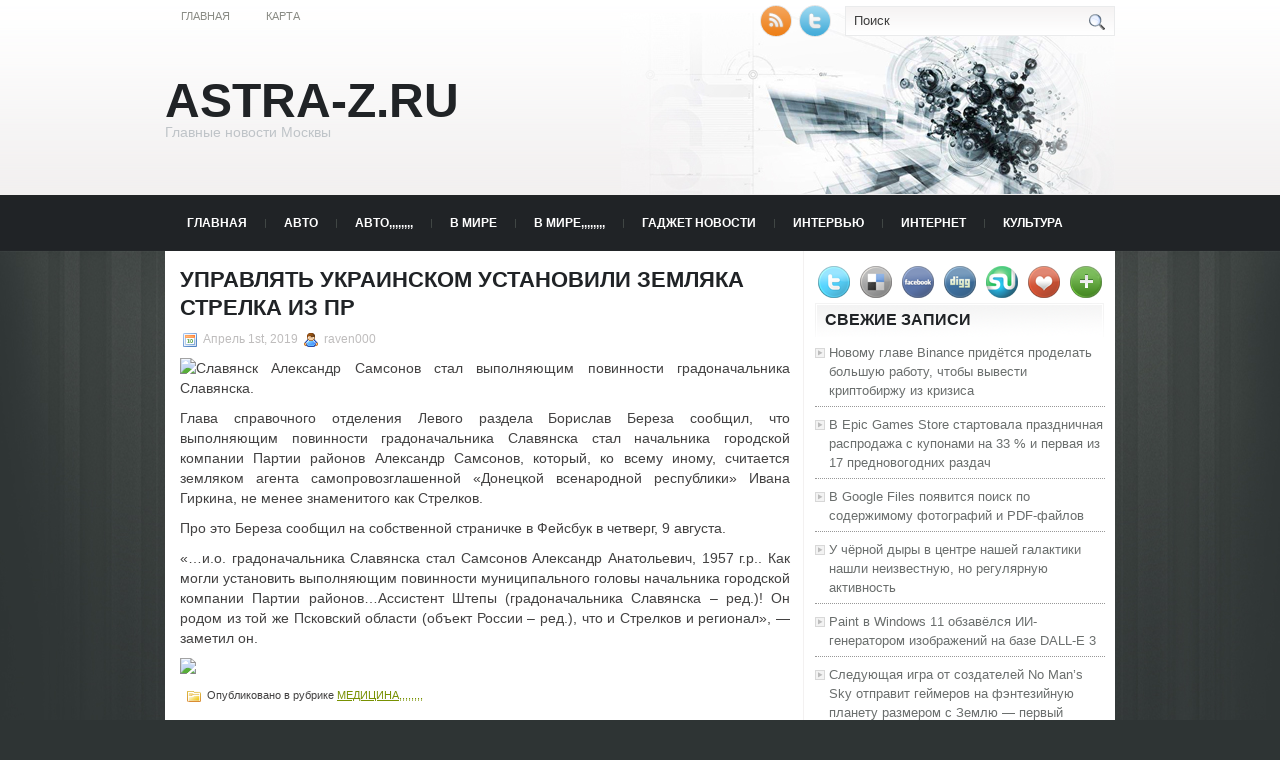

--- FILE ---
content_type: text/html; charset=UTF-8
request_url: https://astra-z.ru/upravljat-ukrainskom-ustanovili-zemljaka-strelka-iz-pr/
body_size: 9442
content:
<!DOCTYPE html PUBLIC "-//W3C//DTD XHTML 1.0 Transitional//EN" "http://www.w3.org/TR/xhtml1/DTD/xhtml1-transitional.dtd">
<html xmlns="http://www.w3.org/1999/xhtml" lang="ru-RU">

<head profile="http://gmpg.org/xfn/11">
<meta http-equiv="Content-Type" content="text/html; charset=UTF-8" />
<meta name="telderi" content="2acf7bd1497bbd9d58fa66ef110fb217" />

<title>Управлять Украинском установили земляка Стрелка из ПР | ASTRA-Z.RU</title>
<link rel="stylesheet" href="https://astra-z.ru/wp-content/themes/Technologic/css/screen.css" type="text/css" media="screen, projection" />
<link rel="stylesheet" href="https://astra-z.ru/wp-content/themes/Technologic/css/print.css" type="text/css" media="print" />
<!--[if IE]><link rel="stylesheet" href="https://astra-z.ru/wp-content/themes/Technologic/css/ie.css" type="text/css" media="screen, projection"><![endif]-->
<link rel="stylesheet" href="https://astra-z.ru/wp-content/themes/Technologic/style.css" type="text/css" media="screen" />

<!--[if IE 6]>
	<script src="https://astra-z.ru/wp-content/themes/Technologic/js/pngfix.js"></script>
<![endif]--> 
<link rel="alternate" type="application/rss+xml" title="ASTRA-Z.RU RSS Feed" href="https://astra-z.ru/feed/" />
<link rel="alternate" type="application/atom+xml" title="ASTRA-Z.RU Atom Feed" href="https://astra-z.ru/feed/atom/" />
<link rel="pingback" href="https://astra-z.ru/xmlrpc.php" />

<script src="https://astra-z.ru/wp-content/themes/Technologic/menu/mootools-1.2.5-core-yc.js" type="text/javascript"></script>
<link rel="stylesheet" href="https://astra-z.ru/wp-content/themes/Technologic/menu/MenuMatic.css" type="text/css" media="screen" charset="utf-8" />
<!--[if lt IE 7]>
	<link rel="stylesheet" href="https://astra-z.ru/wp-content/themes/Technologic/menu/MenuMatic-ie6.css" type="text/css" media="screen" charset="utf-8" />
<![endif]-->
<!-- Load the MenuMatic Class -->
<script src="https://astra-z.ru/wp-content/themes/Technologic/menu/MenuMatic_0.68.3.js" type="text/javascript" charset="utf-8"></script>



<!-- All In One SEO Pack 3.5.2[379,454] -->
<meta name="description"  content="Александр Самсонов стал выполняющим повинности градоначальника Славянска. Глава справочного отделения Левого раздела Борислав Береза сообщил, что выполняющим" />

<script type="application/ld+json" class="aioseop-schema">{"@context":"https://schema.org","@graph":[{"@type":"Organization","@id":"https://astra-z.ru/#organization","url":"https://astra-z.ru/","name":"ASTRA-Z.RU","sameAs":[]},{"@type":"WebSite","@id":"https://astra-z.ru/#website","url":"https://astra-z.ru/","name":"ASTRA-Z.RU","publisher":{"@id":"https://astra-z.ru/#organization"},"potentialAction":{"@type":"SearchAction","target":"https://astra-z.ru/?s={search_term_string}","query-input":"required name=search_term_string"}},{"@type":"WebPage","@id":"https://astra-z.ru/upravljat-ukrainskom-ustanovili-zemljaka-strelka-iz-pr/#webpage","url":"https://astra-z.ru/upravljat-ukrainskom-ustanovili-zemljaka-strelka-iz-pr/","inLanguage":"ru-RU","name":"Управлять Украинском установили земляка Стрелка из ПР","isPartOf":{"@id":"https://astra-z.ru/#website"},"breadcrumb":{"@id":"https://astra-z.ru/upravljat-ukrainskom-ustanovili-zemljaka-strelka-iz-pr/#breadcrumblist"},"datePublished":"2019-04-01T14:20:45+00:00","dateModified":"2019-04-01T14:20:45+00:00"},{"@type":"Article","@id":"https://astra-z.ru/upravljat-ukrainskom-ustanovili-zemljaka-strelka-iz-pr/#article","isPartOf":{"@id":"https://astra-z.ru/upravljat-ukrainskom-ustanovili-zemljaka-strelka-iz-pr/#webpage"},"author":{"@id":"https://astra-z.ru/author/raven000/#author"},"headline":"Управлять Украинском установили земляка Стрелка из ПР","datePublished":"2019-04-01T14:20:45+00:00","dateModified":"2019-04-01T14:20:45+00:00","commentCount":0,"mainEntityOfPage":{"@id":"https://astra-z.ru/upravljat-ukrainskom-ustanovili-zemljaka-strelka-iz-pr/#webpage"},"publisher":{"@id":"https://astra-z.ru/#organization"},"articleSection":"МЕДИЦИНА,,,,,,,,"},{"@type":"Person","@id":"https://astra-z.ru/author/raven000/#author","name":"raven000","sameAs":[],"image":{"@type":"ImageObject","@id":"https://astra-z.ru/#personlogo","url":"https://secure.gravatar.com/avatar/cfe7b6a6acc1885c15d67ef140ca458e?s=96&d=mm&r=g","width":96,"height":96,"caption":"raven000"}},{"@type":"BreadcrumbList","@id":"https://astra-z.ru/upravljat-ukrainskom-ustanovili-zemljaka-strelka-iz-pr/#breadcrumblist","itemListElement":[{"@type":"ListItem","position":1,"item":{"@type":"WebPage","@id":"https://astra-z.ru/","url":"https://astra-z.ru/","name":"ASTRA-Z.RU"}},{"@type":"ListItem","position":2,"item":{"@type":"WebPage","@id":"https://astra-z.ru/upravljat-ukrainskom-ustanovili-zemljaka-strelka-iz-pr/","url":"https://astra-z.ru/upravljat-ukrainskom-ustanovili-zemljaka-strelka-iz-pr/","name":"Управлять Украинском установили земляка Стрелка из ПР"}}]}]}</script>
<link rel="canonical" href="https://astra-z.ru/upravljat-ukrainskom-ustanovili-zemljaka-strelka-iz-pr/" />
<!-- All In One SEO Pack -->
<link rel='dns-prefetch' href='//s.w.org' />
<link rel="alternate" type="application/rss+xml" title="ASTRA-Z.RU &raquo; Лента комментариев к &laquo;Управлять Украинском установили земляка Стрелка из ПР&raquo;" href="https://astra-z.ru/upravljat-ukrainskom-ustanovili-zemljaka-strelka-iz-pr/feed/" />
		<script type="text/javascript">
			window._wpemojiSettings = {"baseUrl":"https:\/\/s.w.org\/images\/core\/emoji\/11\/72x72\/","ext":".png","svgUrl":"https:\/\/s.w.org\/images\/core\/emoji\/11\/svg\/","svgExt":".svg","source":{"concatemoji":"https:\/\/astra-z.ru\/wp-includes\/js\/wp-emoji-release.min.js?ver=4.9.18"}};
			!function(e,a,t){var n,r,o,i=a.createElement("canvas"),p=i.getContext&&i.getContext("2d");function s(e,t){var a=String.fromCharCode;p.clearRect(0,0,i.width,i.height),p.fillText(a.apply(this,e),0,0);e=i.toDataURL();return p.clearRect(0,0,i.width,i.height),p.fillText(a.apply(this,t),0,0),e===i.toDataURL()}function c(e){var t=a.createElement("script");t.src=e,t.defer=t.type="text/javascript",a.getElementsByTagName("head")[0].appendChild(t)}for(o=Array("flag","emoji"),t.supports={everything:!0,everythingExceptFlag:!0},r=0;r<o.length;r++)t.supports[o[r]]=function(e){if(!p||!p.fillText)return!1;switch(p.textBaseline="top",p.font="600 32px Arial",e){case"flag":return s([55356,56826,55356,56819],[55356,56826,8203,55356,56819])?!1:!s([55356,57332,56128,56423,56128,56418,56128,56421,56128,56430,56128,56423,56128,56447],[55356,57332,8203,56128,56423,8203,56128,56418,8203,56128,56421,8203,56128,56430,8203,56128,56423,8203,56128,56447]);case"emoji":return!s([55358,56760,9792,65039],[55358,56760,8203,9792,65039])}return!1}(o[r]),t.supports.everything=t.supports.everything&&t.supports[o[r]],"flag"!==o[r]&&(t.supports.everythingExceptFlag=t.supports.everythingExceptFlag&&t.supports[o[r]]);t.supports.everythingExceptFlag=t.supports.everythingExceptFlag&&!t.supports.flag,t.DOMReady=!1,t.readyCallback=function(){t.DOMReady=!0},t.supports.everything||(n=function(){t.readyCallback()},a.addEventListener?(a.addEventListener("DOMContentLoaded",n,!1),e.addEventListener("load",n,!1)):(e.attachEvent("onload",n),a.attachEvent("onreadystatechange",function(){"complete"===a.readyState&&t.readyCallback()})),(n=t.source||{}).concatemoji?c(n.concatemoji):n.wpemoji&&n.twemoji&&(c(n.twemoji),c(n.wpemoji)))}(window,document,window._wpemojiSettings);
		</script>
		<style type="text/css">
img.wp-smiley,
img.emoji {
	display: inline !important;
	border: none !important;
	box-shadow: none !important;
	height: 1em !important;
	width: 1em !important;
	margin: 0 .07em !important;
	vertical-align: -0.1em !important;
	background: none !important;
	padding: 0 !important;
}
</style>
<link rel='https://api.w.org/' href='https://astra-z.ru/wp-json/' />
<link rel="EditURI" type="application/rsd+xml" title="RSD" href="https://astra-z.ru/xmlrpc.php?rsd" />
<link rel="wlwmanifest" type="application/wlwmanifest+xml" href="https://astra-z.ru/wp-includes/wlwmanifest.xml" /> 
<link rel='prev' title='Грицак возглавил Террористический центр при СБУ' href='https://astra-z.ru/gricak-vozglavil-terroristicheskij-centr-pri-sbu/' />
<link rel='next' title='Мероприятия в &#171;Лучше звоните Солу&#187; и &#171;Во все тягостные&#187; пересекутся' href='https://astra-z.ru/meroprijatija-v-luchshe-zvonite-solu-i-vo-vse-tjagostnye-peresekutsja/' />
<meta name="generator" content="WordPress 4.9.18" />
<link rel='shortlink' href='https://astra-z.ru/?p=2399' />
<link rel="alternate" type="application/json+oembed" href="https://astra-z.ru/wp-json/oembed/1.0/embed?url=https%3A%2F%2Fastra-z.ru%2Fupravljat-ukrainskom-ustanovili-zemljaka-strelka-iz-pr%2F" />
<link rel="alternate" type="text/xml+oembed" href="https://astra-z.ru/wp-json/oembed/1.0/embed?url=https%3A%2F%2Fastra-z.ru%2Fupravljat-ukrainskom-ustanovili-zemljaka-strelka-iz-pr%2F&#038;format=xml" />
<link rel="icon" href="https://astra-z.ru/wp-content/uploads/2018/07/knode2.png" sizes="32x32" />
<link rel="icon" href="https://astra-z.ru/wp-content/uploads/2018/07/knode2.png" sizes="192x192" />
<link rel="apple-touch-icon-precomposed" href="https://astra-z.ru/wp-content/uploads/2018/07/knode2.png" />
<meta name="msapplication-TileImage" content="https://astra-z.ru/wp-content/uploads/2018/07/knode2.png" />

</head>
<body>
<script type="text/javascript">
	window.addEvent('domready', function() {			
			var myMenu = new MenuMatic();
	});	
</script>
	<div id="wrapper">
		<div id="container" class="container">  
			<div class="span-24">
				<div class="span-14">
                    <div id="pagemenucontainer">
					
                        <ul id="pagemenu">
    						<li ><a href="http://astra-z.ru/">Главная</a></li>
    						<li class="page_item page-item-2"><a href="https://astra-z.ru/map/">Карта</a></li>

    					</ul>
                        
                    </div>
				</div>
                
                <div class="span-3 feedtwitter">
					<a href="https://astra-z.ru/feed/"><img src="https://astra-z.ru/wp-content/themes/Technologic/images/rss.png"  style="margin:0 4px 0 0;"  /></a>		
					<a rel="nofollow" href="http://twitter.com/WPTwits" title="Следуй за мной"><img src="https://astra-z.ru/wp-content/themes/Technologic/images/twitter.png"  style="margin:0 4px 0 0; "  title="Следуй за мной" /></a>
				</div>
                
				<div id="topsearch" class="span-7 last">
					 
<div id="search">
    <form method="get" id="searchform" action="https://astra-z.ru/"> 
        <input type="text" value="Поиск" 
            name="s" id="s"  onblur="if (this.value == '')  {this.value = 'Поиск';}"  
            onfocus="if (this.value == 'Поиск') {this.value = '';}" />
        <input type="image" src="https://astra-z.ru/wp-content/themes/Technologic/images/search.gif" style="border:0; vertical-align: top;" /> 
    </form>
</div> 
				</div>
			</div>
				<div id="header" class="span-24">
					<div class="span-12">
						
							<h1><a href="https://astra-z.ru">ASTRA-Z.RU</a></h1>
							<h2>Главные новости Москвы</h2>
							
						
					</div>
					
				
				</div>
			
			<div class="span-24">
				<div id="navcontainer">
					
                            <ul id="nav">
                                <li ><a href="https://astra-z.ru">Главная</a></li>
        							<li class="cat-item cat-item-11"><a href="https://astra-z.ru/category/avto/" >АВТО</a>
</li>
	<li class="cat-item cat-item-8"><a href="https://astra-z.ru/category/avto/" >АВТО,,,,,,,,</a>
</li>
	<li class="cat-item cat-item-14"><a href="https://astra-z.ru/category/v-mire/" >В МИРЕ</a>
</li>
	<li class="cat-item cat-item-10"><a href="https://astra-z.ru/category/v-mire/" >В МИРЕ,,,,,,,,</a>
</li>
	<li class="cat-item cat-item-28"><a href="https://astra-z.ru/category/gadzhet-novosti/" >Гаджет новости</a>
</li>
	<li class="cat-item cat-item-30"><a href="https://astra-z.ru/category/intervju/" >Интервью</a>
</li>
	<li class="cat-item cat-item-32"><a href="https://astra-z.ru/category/internet/" >Интернет</a>
</li>
	<li class="cat-item cat-item-15"><a href="https://astra-z.ru/category/kultura/" >КУЛЬТУРА</a>
</li>
	<li class="cat-item cat-item-3"><a href="https://astra-z.ru/category/kultura/" >КУЛЬТУРА,,,,,,,,</a>
</li>
	<li class="cat-item cat-item-7"><a href="https://astra-z.ru/category/medicina/" >МЕДИЦИНА,,,,,,,,</a>
</li>
	<li class="cat-item cat-item-27"><a href="https://astra-z.ru/category/nauka/" >Наука</a>
</li>
	<li class="cat-item cat-item-6"><a href="https://astra-z.ru/category/nedvizhimost/" >НЕДВИЖИМОСТЬ,,,,,,,,</a>
</li>
	<li class="cat-item cat-item-31"><a href="https://astra-z.ru/category/novosti-it/" >Новости IT</a>
</li>
	<li class="cat-item cat-item-26"><a href="https://astra-z.ru/category/obzory/" >Обзоры</a>
</li>
	<li class="cat-item cat-item-29"><a href="https://astra-z.ru/category/pk-i-noutbuki/" >ПК и Ноутбуки</a>
</li>
	<li class="cat-item cat-item-16"><a href="https://astra-z.ru/category/religiya/" >РЕЛИГИЯ</a>
</li>
	<li class="cat-item cat-item-2"><a href="https://astra-z.ru/category/religija/" >РЕЛИГИЯ,,,,,,,,</a>
</li>
	<li class="cat-item cat-item-12"><a href="https://astra-z.ru/category/sport/" >СПОРТ</a>
</li>
	<li class="cat-item cat-item-9"><a href="https://astra-z.ru/category/sport/" >СПОРТ,,,,,,,,</a>
</li>
	<li class="cat-item cat-item-5"><a href="https://astra-z.ru/category/stati/" >СТАТЬИ,,,,,,,,</a>
</li>
	<li class="cat-item cat-item-13"><a href="https://astra-z.ru/category/tehnologii/" >ТЕХНОЛОГИИ</a>
</li>
	<li class="cat-item cat-item-4"><a href="https://astra-z.ru/category/tehnologii/" >ТЕХНОЛОГИИ,,,,,,,,</a>
</li>

        					</ul>
                            
				</div>
			</div>	<div class="span-24" id="contentwrap">	
			<div class="span-16">
				<div id="content">	
					
					
					
										
					
						
												<div class="post-2399 post type-post status-publish format-standard hentry category-medicina" id="post-2399">
							<h2 class="title">Управлять Украинском установили земляка Стрелка из ПР</h2>
							<div class="postdate"><img src="https://astra-z.ru/wp-content/themes/Technologic/images/date.png" /> Апрель 1st, 2019 <img src="https://astra-z.ru/wp-content/themes/Technologic/images/user.png" /> raven000 </div>
			
							<div class="entry">
								<p><img alt="Славянск" src="http://siteua.org/content/images/280x210/687515.jpg"> Александр Самсонов стал выполняющим повинности градоначальника Славянска. </p>
<p><p>   Глава справочного отделения Левого раздела Борислав Береза сообщил, что выполняющим повинности градоначальника Славянска стал начальника городской компании Партии районов Александр Самсонов, который, ко всему иному, считается земляком агента самопровозглашенной &#171;Донецкой всенародной республики&#187; Ивана Гиркина, не менее знаменитого как Стрелков.</p>
<p>   Про это Береза сообщил на собственной страничке в Фейсбук в четверг, 9 августа.</p>
<p>   &#171;…и.о. градоначальника Славянска стал Самсонов Александр Анатольевич, 1957 г.р.. Как могли установить выполняющим повинности муниципального головы начальника городской компании Партии районов…Ассистент Штепы (градоначальника Славянска – ред.)! Он родом из той же Псковский области (объект России – ред.), что и Стрелков и регионал&#187;, &#8212; заметил он.</p>
<p><img src="http://siteua.org/content/images/original/687516.jpg" /></p></p>
															</div>
							<div class="postmeta"><img src="https://astra-z.ru/wp-content/themes/Technologic/images/folder.png" /> Опубликовано в рубрике <a href="https://astra-z.ru/category/medicina/" rel="category tag">МЕДИЦИНА,,,,,,,,</a> </div>
						
							<div class="navigation clearfix">
								<div class="alignleft">&laquo; <a href="https://astra-z.ru/gricak-vozglavil-terroristicheskij-centr-pri-sbu/" rel="prev">Грицак возглавил Террористический центр при СБУ</a></div>
								<div class="alignright"><a href="https://astra-z.ru/meroprijatija-v-luchshe-zvonite-solu-i-vo-vse-tjagostnye-peresekutsja/" rel="next">Мероприятия в &#171;Лучше звоните Солу&#187; и &#171;Во все тягостные&#187; пересекутся</a> &raquo;</div>
							</div>
							
															Вы можете <a href="#respond">оставить комментарий</a>, или <a href="https://astra-z.ru/upravljat-ukrainskom-ustanovili-zemljaka-strelka-iz-pr/trackback/" rel="trackback"> ссылку</a> на Ваш сайт.
	
													</div><!--/post-2399-->
						
				

<!-- You can start editing here. -->



	
		<!-- If comments are open, but there are no comments. -->

	 





<div id="respond">

<h3>Оставить комментарий</h3>

<div class="cancel-comment-reply">
	<small><a rel="nofollow" id="cancel-comment-reply-link" href="/upravljat-ukrainskom-ustanovili-zemljaka-strelka-iz-pr/#respond" style="display:none;">Нажмите, чтобы отменить ответ.</a></small>
</div>



<form action="http://astra-z.ru/wp-comments-post.php" method="post" id="commentform">



<p><input type="text" name="author" id="author" value="" size="22" tabindex="1" aria-required='true' />
<label for="author"><small>Имя (обязательно)</small></label></p>

<p><input type="text" name="email" id="email" value="" size="22" tabindex="2" aria-required='true' />
<label for="email"><small>Mail (не будет опубликовано) (обязательно)</small></label></p>

<p><input type="text" name="url" id="url" value="" size="22" tabindex="3" />
<label for="url"><small>Вебсайт</small></label></p>



<!--<p><small><strong>XHTML:</strong> You can use these tags: <code>&lt;a href=&quot;&quot; title=&quot;&quot;&gt; &lt;abbr title=&quot;&quot;&gt; &lt;acronym title=&quot;&quot;&gt; &lt;b&gt; &lt;blockquote cite=&quot;&quot;&gt; &lt;cite&gt; &lt;code&gt; &lt;del datetime=&quot;&quot;&gt; &lt;em&gt; &lt;i&gt; &lt;q cite=&quot;&quot;&gt; &lt;s&gt; &lt;strike&gt; &lt;strong&gt; </code></small></p>-->

<p><textarea name="comment" id="comment" cols="100%" rows="10" tabindex="4"></textarea></p>

<p><input name="submit" type="submit" id="submit" tabindex="5" value="Отправить" />
<input type='hidden' name='comment_post_ID' value='2399' id='comment_post_ID' />
<input type='hidden' name='comment_parent' id='comment_parent' value='0' />

</p>


</form>


</div>


				
							
							</div>
			</div>
		<div class="span-8 last">
	
	<div class="sidebar">
    
     
    			<div class="addthis_toolbox">   
    			    <div class="custom_images">
    			            <a rel="nofollow" class="addthis_button_twitter"><img src="https://astra-z.ru/wp-content/themes/Technologic/images/socialicons/twitter.png" width="32" height="32" alt="Twitter" /></a>
    			            <a rel="nofollow" class="addthis_button_delicious"><img src="https://astra-z.ru/wp-content/themes/Technologic/images/socialicons/delicious.png" width="32" height="32" alt="Delicious" /></a>
    			            <a rel="nofollow" class="addthis_button_facebook"><img src="https://astra-z.ru/wp-content/themes/Technologic/images/socialicons/facebook.png" width="32" height="32" alt="Facebook" /></a>
    			            <a rel="nofollow" class="addthis_button_digg"><img src="https://astra-z.ru/wp-content/themes/Technologic/images/socialicons/digg.png" width="32" height="32" alt="Digg" /></a>
    			            <a rel="nofollow" class="addthis_button_stumbleupon"><img src="https://astra-z.ru/wp-content/themes/Technologic/images/socialicons/stumbleupon.png" width="32" height="32" alt="Stumbleupon" /></a>
    			            <a rel="nofollow" class="addthis_button_favorites"><img src="https://astra-z.ru/wp-content/themes/Technologic/images/socialicons/favorites.png" width="32" height="32" alt="Favorites" /></a>
    			            <a rel="nofollow" class="addthis_button_more"><img src="https://astra-z.ru/wp-content/themes/Technologic/images/socialicons/more.png" width="32" height="32" alt="More" /></a>
    			    </div>
    			    <script type="text/javascript" src="http://s7.addthis.com/js/250/addthis_widget.js?pub=xa-4a65e1d93cd75e94"></script>
    			</div>
    			


    
    
        
		<ul>
					<li id="recent-posts-2" class="widget widget_recent_entries">		<h2 class="widgettitle">Свежие записи</h2>		<ul>
											<li>
					<a href="https://astra-z.ru/novomu-glave-binance-pridjotsja-prodelat-bolshuju-rabotu-chtoby-vyvesti-kriptobirzhu-iz-krizisa/">Новому главе Binance придётся проделать большую работу, чтобы вывести криптобиржу из кризиса</a>
									</li>
											<li>
					<a href="https://astra-z.ru/v-epic-games-store-startovala-prazdnichnaja-rasprodazha-s-kuponami-na-33-i-pervaja-iz-17-prednovogodnih-razdach/">В Epic Games Store стартовала праздничная распродажа с купонами на 33 % и первая из 17 предновогодних раздач</a>
									</li>
											<li>
					<a href="https://astra-z.ru/v-google-files-pojavitsja-poisk-po-soderzhimomu-fotografij-i-pdf-fajlov/">В Google Files появится поиск по содержимому фотографий и PDF-файлов</a>
									</li>
											<li>
					<a href="https://astra-z.ru/u-chjornoj-dyry-v-centre-nashej-galaktiki-nashli-neizvestnuju-no-reguljarnuju-aktivnost/">У чёрной дыры в центре нашей галактики нашли неизвестную, но регулярную активность</a>
									</li>
											<li>
					<a href="https://astra-z.ru/paint-v-windows-11-obzavjolsja-ii-generatorom-izobrazhenij-na-baze-dall-e-3/">Paint в Windows 11 обзавёлся ИИ-генератором изображений на базе DALL-E 3</a>
									</li>
											<li>
					<a href="https://astra-z.ru/sledujushhaja-igra-ot-sozdatelej-no-mans-sky-otpravit-gejmerov-na-fjentezijnuju-planetu-razmerom-s-zemlju-pervyj-trejler-i-detali-light-no-fire/">Следующая игра от создателей No Man&#8217;s Sky отправит геймеров на фэнтезийную планету размером с Землю — первый трейлер и детали Light No Fire</a>
									</li>
											<li>
					<a href="https://astra-z.ru/do-chetverti-vladelcev-tesla-gotovy-otkazatsja-ot-jelektromobilja-v-polzu-mashiny-s-dvs/">До четверти владельцев Tesla готовы отказаться от электромобиля в пользу машины с ДВС</a>
									</li>
											<li>
					<a href="https://astra-z.ru/google-ne-smozhet-otkljuchit-v-chrome-podderzhku-storonnih-cookie-do-2025-goda/">Google не сможет отключить в Chrome поддержку сторонних cookie до 2025 года</a>
									</li>
					</ul>
		</li><li id="archives-3" class="widget widget_archive"><h2 class="widgettitle">Архивы</h2>		<ul>
			<li><a href='https://astra-z.ru/2025/12/'>Декабрь 2025</a></li>
	<li><a href='https://astra-z.ru/2025/11/'>Ноябрь 2025</a></li>
	<li><a href='https://astra-z.ru/2025/10/'>Октябрь 2025</a></li>
	<li><a href='https://astra-z.ru/2025/09/'>Сентябрь 2025</a></li>
	<li><a href='https://astra-z.ru/2025/08/'>Август 2025</a></li>
	<li><a href='https://astra-z.ru/2025/07/'>Июль 2025</a></li>
	<li><a href='https://astra-z.ru/2025/06/'>Июнь 2025</a></li>
	<li><a href='https://astra-z.ru/2025/05/'>Май 2025</a></li>
	<li><a href='https://astra-z.ru/2025/04/'>Апрель 2025</a></li>
	<li><a href='https://astra-z.ru/2025/03/'>Март 2025</a></li>
	<li><a href='https://astra-z.ru/2025/02/'>Февраль 2025</a></li>
	<li><a href='https://astra-z.ru/2025/01/'>Январь 2025</a></li>
	<li><a href='https://astra-z.ru/2024/12/'>Декабрь 2024</a></li>
	<li><a href='https://astra-z.ru/2024/11/'>Ноябрь 2024</a></li>
	<li><a href='https://astra-z.ru/2024/10/'>Октябрь 2024</a></li>
	<li><a href='https://astra-z.ru/2024/09/'>Сентябрь 2024</a></li>
	<li><a href='https://astra-z.ru/2024/07/'>Июль 2024</a></li>
	<li><a href='https://astra-z.ru/2024/06/'>Июнь 2024</a></li>
	<li><a href='https://astra-z.ru/2024/05/'>Май 2024</a></li>
	<li><a href='https://astra-z.ru/2024/04/'>Апрель 2024</a></li>
	<li><a href='https://astra-z.ru/2024/03/'>Март 2024</a></li>
	<li><a href='https://astra-z.ru/2024/02/'>Февраль 2024</a></li>
	<li><a href='https://astra-z.ru/2024/01/'>Январь 2024</a></li>
	<li><a href='https://astra-z.ru/2023/12/'>Декабрь 2023</a></li>
	<li><a href='https://astra-z.ru/2023/11/'>Ноябрь 2023</a></li>
	<li><a href='https://astra-z.ru/2023/10/'>Октябрь 2023</a></li>
	<li><a href='https://astra-z.ru/2023/09/'>Сентябрь 2023</a></li>
	<li><a href='https://astra-z.ru/2023/08/'>Август 2023</a></li>
	<li><a href='https://astra-z.ru/2023/07/'>Июль 2023</a></li>
	<li><a href='https://astra-z.ru/2023/06/'>Июнь 2023</a></li>
	<li><a href='https://astra-z.ru/2023/05/'>Май 2023</a></li>
	<li><a href='https://astra-z.ru/2023/04/'>Апрель 2023</a></li>
	<li><a href='https://astra-z.ru/2023/03/'>Март 2023</a></li>
	<li><a href='https://astra-z.ru/2023/02/'>Февраль 2023</a></li>
	<li><a href='https://astra-z.ru/2023/01/'>Январь 2023</a></li>
	<li><a href='https://astra-z.ru/2022/12/'>Декабрь 2022</a></li>
	<li><a href='https://astra-z.ru/2022/11/'>Ноябрь 2022</a></li>
	<li><a href='https://astra-z.ru/2022/10/'>Октябрь 2022</a></li>
	<li><a href='https://astra-z.ru/2022/09/'>Сентябрь 2022</a></li>
	<li><a href='https://astra-z.ru/2022/08/'>Август 2022</a></li>
	<li><a href='https://astra-z.ru/2022/07/'>Июль 2022</a></li>
	<li><a href='https://astra-z.ru/2022/06/'>Июнь 2022</a></li>
	<li><a href='https://astra-z.ru/2022/05/'>Май 2022</a></li>
	<li><a href='https://astra-z.ru/2022/04/'>Апрель 2022</a></li>
	<li><a href='https://astra-z.ru/2022/03/'>Март 2022</a></li>
	<li><a href='https://astra-z.ru/2022/02/'>Февраль 2022</a></li>
	<li><a href='https://astra-z.ru/2022/01/'>Январь 2022</a></li>
	<li><a href='https://astra-z.ru/2021/10/'>Октябрь 2021</a></li>
	<li><a href='https://astra-z.ru/2021/07/'>Июль 2021</a></li>
	<li><a href='https://astra-z.ru/2021/06/'>Июнь 2021</a></li>
	<li><a href='https://astra-z.ru/2021/05/'>Май 2021</a></li>
	<li><a href='https://astra-z.ru/2021/04/'>Апрель 2021</a></li>
	<li><a href='https://astra-z.ru/2021/03/'>Март 2021</a></li>
	<li><a href='https://astra-z.ru/2021/02/'>Февраль 2021</a></li>
	<li><a href='https://astra-z.ru/2021/01/'>Январь 2021</a></li>
	<li><a href='https://astra-z.ru/2020/11/'>Ноябрь 2020</a></li>
	<li><a href='https://astra-z.ru/2020/10/'>Октябрь 2020</a></li>
	<li><a href='https://astra-z.ru/2020/09/'>Сентябрь 2020</a></li>
	<li><a href='https://astra-z.ru/2020/04/'>Апрель 2020</a></li>
	<li><a href='https://astra-z.ru/2020/03/'>Март 2020</a></li>
	<li><a href='https://astra-z.ru/2020/02/'>Февраль 2020</a></li>
	<li><a href='https://astra-z.ru/2020/01/'>Январь 2020</a></li>
	<li><a href='https://astra-z.ru/2019/12/'>Декабрь 2019</a></li>
	<li><a href='https://astra-z.ru/2019/11/'>Ноябрь 2019</a></li>
	<li><a href='https://astra-z.ru/2019/10/'>Октябрь 2019</a></li>
	<li><a href='https://astra-z.ru/2019/09/'>Сентябрь 2019</a></li>
	<li><a href='https://astra-z.ru/2019/08/'>Август 2019</a></li>
	<li><a href='https://astra-z.ru/2019/07/'>Июль 2019</a></li>
	<li><a href='https://astra-z.ru/2019/06/'>Июнь 2019</a></li>
	<li><a href='https://astra-z.ru/2019/05/'>Май 2019</a></li>
	<li><a href='https://astra-z.ru/2019/04/'>Апрель 2019</a></li>
	<li><a href='https://astra-z.ru/2019/03/'>Март 2019</a></li>
	<li><a href='https://astra-z.ru/2019/02/'>Февраль 2019</a></li>
	<li><a href='https://astra-z.ru/2019/01/'>Январь 2019</a></li>
	<li><a href='https://astra-z.ru/2018/12/'>Декабрь 2018</a></li>
	<li><a href='https://astra-z.ru/2018/11/'>Ноябрь 2018</a></li>
	<li><a href='https://astra-z.ru/2018/10/'>Октябрь 2018</a></li>
	<li><a href='https://astra-z.ru/2018/09/'>Сентябрь 2018</a></li>
	<li><a href='https://astra-z.ru/2018/08/'>Август 2018</a></li>
	<li><a href='https://astra-z.ru/2018/07/'>Июль 2018</a></li>
	<li><a href='https://astra-z.ru/2018/06/'>Июнь 2018</a></li>
	<li><a href='https://astra-z.ru/2018/05/'>Май 2018</a></li>
	<li><a href='https://astra-z.ru/2018/04/'>Апрель 2018</a></li>
	<li><a href='https://astra-z.ru/2018/03/'>Март 2018</a></li>
	<li><a href='https://astra-z.ru/2018/02/'>Февраль 2018</a></li>
	<li><a href='https://astra-z.ru/2018/01/'>Январь 2018</a></li>
		</ul>
		</li><li id="archives-2" class="widget widget_archive"><h2 class="widgettitle">Архивы</h2>		<ul>
			<li><a href='https://astra-z.ru/2025/12/'>Декабрь 2025</a></li>
	<li><a href='https://astra-z.ru/2025/11/'>Ноябрь 2025</a></li>
	<li><a href='https://astra-z.ru/2025/10/'>Октябрь 2025</a></li>
	<li><a href='https://astra-z.ru/2025/09/'>Сентябрь 2025</a></li>
	<li><a href='https://astra-z.ru/2025/08/'>Август 2025</a></li>
	<li><a href='https://astra-z.ru/2025/07/'>Июль 2025</a></li>
	<li><a href='https://astra-z.ru/2025/06/'>Июнь 2025</a></li>
	<li><a href='https://astra-z.ru/2025/05/'>Май 2025</a></li>
	<li><a href='https://astra-z.ru/2025/04/'>Апрель 2025</a></li>
	<li><a href='https://astra-z.ru/2025/03/'>Март 2025</a></li>
	<li><a href='https://astra-z.ru/2025/02/'>Февраль 2025</a></li>
	<li><a href='https://astra-z.ru/2025/01/'>Январь 2025</a></li>
	<li><a href='https://astra-z.ru/2024/12/'>Декабрь 2024</a></li>
	<li><a href='https://astra-z.ru/2024/11/'>Ноябрь 2024</a></li>
	<li><a href='https://astra-z.ru/2024/10/'>Октябрь 2024</a></li>
	<li><a href='https://astra-z.ru/2024/09/'>Сентябрь 2024</a></li>
	<li><a href='https://astra-z.ru/2024/07/'>Июль 2024</a></li>
	<li><a href='https://astra-z.ru/2024/06/'>Июнь 2024</a></li>
	<li><a href='https://astra-z.ru/2024/05/'>Май 2024</a></li>
	<li><a href='https://astra-z.ru/2024/04/'>Апрель 2024</a></li>
	<li><a href='https://astra-z.ru/2024/03/'>Март 2024</a></li>
	<li><a href='https://astra-z.ru/2024/02/'>Февраль 2024</a></li>
	<li><a href='https://astra-z.ru/2024/01/'>Январь 2024</a></li>
	<li><a href='https://astra-z.ru/2023/12/'>Декабрь 2023</a></li>
	<li><a href='https://astra-z.ru/2023/11/'>Ноябрь 2023</a></li>
	<li><a href='https://astra-z.ru/2023/10/'>Октябрь 2023</a></li>
	<li><a href='https://astra-z.ru/2023/09/'>Сентябрь 2023</a></li>
	<li><a href='https://astra-z.ru/2023/08/'>Август 2023</a></li>
	<li><a href='https://astra-z.ru/2023/07/'>Июль 2023</a></li>
	<li><a href='https://astra-z.ru/2023/06/'>Июнь 2023</a></li>
	<li><a href='https://astra-z.ru/2023/05/'>Май 2023</a></li>
	<li><a href='https://astra-z.ru/2023/04/'>Апрель 2023</a></li>
	<li><a href='https://astra-z.ru/2023/03/'>Март 2023</a></li>
	<li><a href='https://astra-z.ru/2023/02/'>Февраль 2023</a></li>
	<li><a href='https://astra-z.ru/2023/01/'>Январь 2023</a></li>
	<li><a href='https://astra-z.ru/2022/12/'>Декабрь 2022</a></li>
	<li><a href='https://astra-z.ru/2022/11/'>Ноябрь 2022</a></li>
	<li><a href='https://astra-z.ru/2022/10/'>Октябрь 2022</a></li>
	<li><a href='https://astra-z.ru/2022/09/'>Сентябрь 2022</a></li>
	<li><a href='https://astra-z.ru/2022/08/'>Август 2022</a></li>
	<li><a href='https://astra-z.ru/2022/07/'>Июль 2022</a></li>
	<li><a href='https://astra-z.ru/2022/06/'>Июнь 2022</a></li>
	<li><a href='https://astra-z.ru/2022/05/'>Май 2022</a></li>
	<li><a href='https://astra-z.ru/2022/04/'>Апрель 2022</a></li>
	<li><a href='https://astra-z.ru/2022/03/'>Март 2022</a></li>
	<li><a href='https://astra-z.ru/2022/02/'>Февраль 2022</a></li>
	<li><a href='https://astra-z.ru/2022/01/'>Январь 2022</a></li>
	<li><a href='https://astra-z.ru/2021/10/'>Октябрь 2021</a></li>
	<li><a href='https://astra-z.ru/2021/07/'>Июль 2021</a></li>
	<li><a href='https://astra-z.ru/2021/06/'>Июнь 2021</a></li>
	<li><a href='https://astra-z.ru/2021/05/'>Май 2021</a></li>
	<li><a href='https://astra-z.ru/2021/04/'>Апрель 2021</a></li>
	<li><a href='https://astra-z.ru/2021/03/'>Март 2021</a></li>
	<li><a href='https://astra-z.ru/2021/02/'>Февраль 2021</a></li>
	<li><a href='https://astra-z.ru/2021/01/'>Январь 2021</a></li>
	<li><a href='https://astra-z.ru/2020/11/'>Ноябрь 2020</a></li>
	<li><a href='https://astra-z.ru/2020/10/'>Октябрь 2020</a></li>
	<li><a href='https://astra-z.ru/2020/09/'>Сентябрь 2020</a></li>
	<li><a href='https://astra-z.ru/2020/04/'>Апрель 2020</a></li>
	<li><a href='https://astra-z.ru/2020/03/'>Март 2020</a></li>
	<li><a href='https://astra-z.ru/2020/02/'>Февраль 2020</a></li>
	<li><a href='https://astra-z.ru/2020/01/'>Январь 2020</a></li>
	<li><a href='https://astra-z.ru/2019/12/'>Декабрь 2019</a></li>
	<li><a href='https://astra-z.ru/2019/11/'>Ноябрь 2019</a></li>
	<li><a href='https://astra-z.ru/2019/10/'>Октябрь 2019</a></li>
	<li><a href='https://astra-z.ru/2019/09/'>Сентябрь 2019</a></li>
	<li><a href='https://astra-z.ru/2019/08/'>Август 2019</a></li>
	<li><a href='https://astra-z.ru/2019/07/'>Июль 2019</a></li>
	<li><a href='https://astra-z.ru/2019/06/'>Июнь 2019</a></li>
	<li><a href='https://astra-z.ru/2019/05/'>Май 2019</a></li>
	<li><a href='https://astra-z.ru/2019/04/'>Апрель 2019</a></li>
	<li><a href='https://astra-z.ru/2019/03/'>Март 2019</a></li>
	<li><a href='https://astra-z.ru/2019/02/'>Февраль 2019</a></li>
	<li><a href='https://astra-z.ru/2019/01/'>Январь 2019</a></li>
	<li><a href='https://astra-z.ru/2018/12/'>Декабрь 2018</a></li>
	<li><a href='https://astra-z.ru/2018/11/'>Ноябрь 2018</a></li>
	<li><a href='https://astra-z.ru/2018/10/'>Октябрь 2018</a></li>
	<li><a href='https://astra-z.ru/2018/09/'>Сентябрь 2018</a></li>
	<li><a href='https://astra-z.ru/2018/08/'>Август 2018</a></li>
	<li><a href='https://astra-z.ru/2018/07/'>Июль 2018</a></li>
	<li><a href='https://astra-z.ru/2018/06/'>Июнь 2018</a></li>
	<li><a href='https://astra-z.ru/2018/05/'>Май 2018</a></li>
	<li><a href='https://astra-z.ru/2018/04/'>Апрель 2018</a></li>
	<li><a href='https://astra-z.ru/2018/03/'>Март 2018</a></li>
	<li><a href='https://astra-z.ru/2018/02/'>Февраль 2018</a></li>
	<li><a href='https://astra-z.ru/2018/01/'>Январь 2018</a></li>
		</ul>
		</li><li id="categories-2" class="widget widget_categories"><h2 class="widgettitle">Рубрики</h2>		<ul>
	<li class="cat-item cat-item-11"><a href="https://astra-z.ru/category/avto/" >АВТО</a>
</li>
	<li class="cat-item cat-item-8"><a href="https://astra-z.ru/category/avto/" >АВТО,,,,,,,,</a>
</li>
	<li class="cat-item cat-item-1"><a href="https://astra-z.ru/category/bez-rubriki/" >Без рубрики</a>
</li>
	<li class="cat-item cat-item-14"><a href="https://astra-z.ru/category/v-mire/" >В МИРЕ</a>
</li>
	<li class="cat-item cat-item-10"><a href="https://astra-z.ru/category/v-mire/" >В МИРЕ,,,,,,,,</a>
</li>
	<li class="cat-item cat-item-28"><a href="https://astra-z.ru/category/gadzhet-novosti/" >Гаджет новости</a>
</li>
	<li class="cat-item cat-item-30"><a href="https://astra-z.ru/category/intervju/" >Интервью</a>
</li>
	<li class="cat-item cat-item-32"><a href="https://astra-z.ru/category/internet/" >Интернет</a>
</li>
	<li class="cat-item cat-item-15"><a href="https://astra-z.ru/category/kultura/" >КУЛЬТУРА</a>
</li>
	<li class="cat-item cat-item-3"><a href="https://astra-z.ru/category/kultura/" >КУЛЬТУРА,,,,,,,,</a>
</li>
	<li class="cat-item cat-item-7"><a href="https://astra-z.ru/category/medicina/" >МЕДИЦИНА,,,,,,,,</a>
</li>
	<li class="cat-item cat-item-27"><a href="https://astra-z.ru/category/nauka/" >Наука</a>
</li>
	<li class="cat-item cat-item-6"><a href="https://astra-z.ru/category/nedvizhimost/" >НЕДВИЖИМОСТЬ,,,,,,,,</a>
</li>
	<li class="cat-item cat-item-31"><a href="https://astra-z.ru/category/novosti-it/" >Новости IT</a>
</li>
	<li class="cat-item cat-item-26"><a href="https://astra-z.ru/category/obzory/" >Обзоры</a>
</li>
	<li class="cat-item cat-item-29"><a href="https://astra-z.ru/category/pk-i-noutbuki/" >ПК и Ноутбуки</a>
</li>
	<li class="cat-item cat-item-16"><a href="https://astra-z.ru/category/religiya/" >РЕЛИГИЯ</a>
</li>
	<li class="cat-item cat-item-2"><a href="https://astra-z.ru/category/religija/" >РЕЛИГИЯ,,,,,,,,</a>
</li>
	<li class="cat-item cat-item-12"><a href="https://astra-z.ru/category/sport/" >СПОРТ</a>
</li>
	<li class="cat-item cat-item-9"><a href="https://astra-z.ru/category/sport/" >СПОРТ,,,,,,,,</a>
</li>
	<li class="cat-item cat-item-5"><a href="https://astra-z.ru/category/stati/" >СТАТЬИ,,,,,,,,</a>
</li>
	<li class="cat-item cat-item-13"><a href="https://astra-z.ru/category/tehnologii/" >ТЕХНОЛОГИИ</a>
</li>
	<li class="cat-item cat-item-4"><a href="https://astra-z.ru/category/tehnologii/" >ТЕХНОЛОГИИ,,,,,,,,</a>
</li>
		</ul>
</li><li id="calendar-2" class="widget widget_calendar"><div id="calendar_wrap" class="calendar_wrap"><table id="wp-calendar">
	<caption>Декабрь 2025</caption>
	<thead>
	<tr>
		<th scope="col" title="Понедельник">Пн</th>
		<th scope="col" title="Вторник">Вт</th>
		<th scope="col" title="Среда">Ср</th>
		<th scope="col" title="Четверг">Чт</th>
		<th scope="col" title="Пятница">Пт</th>
		<th scope="col" title="Суббота">Сб</th>
		<th scope="col" title="Воскресенье">Вс</th>
	</tr>
	</thead>

	<tfoot>
	<tr>
		<td colspan="3" id="prev"><a href="https://astra-z.ru/2025/11/">&laquo; Ноя</a></td>
		<td class="pad">&nbsp;</td>
		<td colspan="3" id="next" class="pad">&nbsp;</td>
	</tr>
	</tfoot>

	<tbody>
	<tr><td><a href="https://astra-z.ru/2025/12/01/" aria-label="Записи, опубликованные 01.12.2025">1</a></td><td><a href="https://astra-z.ru/2025/12/02/" aria-label="Записи, опубликованные 02.12.2025">2</a></td><td><a href="https://astra-z.ru/2025/12/03/" aria-label="Записи, опубликованные 03.12.2025">3</a></td><td><a href="https://astra-z.ru/2025/12/04/" aria-label="Записи, опубликованные 04.12.2025">4</a></td><td><a href="https://astra-z.ru/2025/12/05/" aria-label="Записи, опубликованные 05.12.2025">5</a></td><td><a href="https://astra-z.ru/2025/12/06/" aria-label="Записи, опубликованные 06.12.2025">6</a></td><td><a href="https://astra-z.ru/2025/12/07/" aria-label="Записи, опубликованные 07.12.2025">7</a></td>
	</tr>
	<tr>
		<td><a href="https://astra-z.ru/2025/12/08/" aria-label="Записи, опубликованные 08.12.2025">8</a></td><td><a href="https://astra-z.ru/2025/12/09/" aria-label="Записи, опубликованные 09.12.2025">9</a></td><td><a href="https://astra-z.ru/2025/12/10/" aria-label="Записи, опубликованные 10.12.2025">10</a></td><td><a href="https://astra-z.ru/2025/12/11/" aria-label="Записи, опубликованные 11.12.2025">11</a></td><td><a href="https://astra-z.ru/2025/12/12/" aria-label="Записи, опубликованные 12.12.2025">12</a></td><td><a href="https://astra-z.ru/2025/12/13/" aria-label="Записи, опубликованные 13.12.2025">13</a></td><td><a href="https://astra-z.ru/2025/12/14/" aria-label="Записи, опубликованные 14.12.2025">14</a></td>
	</tr>
	<tr>
		<td><a href="https://astra-z.ru/2025/12/15/" aria-label="Записи, опубликованные 15.12.2025">15</a></td><td><a href="https://astra-z.ru/2025/12/16/" aria-label="Записи, опубликованные 16.12.2025">16</a></td><td><a href="https://astra-z.ru/2025/12/17/" aria-label="Записи, опубликованные 17.12.2025">17</a></td><td><a href="https://astra-z.ru/2025/12/18/" aria-label="Записи, опубликованные 18.12.2025">18</a></td><td><a href="https://astra-z.ru/2025/12/19/" aria-label="Записи, опубликованные 19.12.2025">19</a></td><td><a href="https://astra-z.ru/2025/12/20/" aria-label="Записи, опубликованные 20.12.2025">20</a></td><td id="today"><a href="https://astra-z.ru/2025/12/21/" aria-label="Записи, опубликованные 21.12.2025">21</a></td>
	</tr>
	<tr>
		<td>22</td><td>23</td><td>24</td><td>25</td><td>26</td><td>27</td><td>28</td>
	</tr>
	<tr>
		<td>29</td><td>30</td><td>31</td>
		<td class="pad" colspan="4">&nbsp;</td>
	</tr>
	</tbody>
	</table></div></li><li id="meta-2" class="widget widget_meta"><h2 class="widgettitle">Мета</h2>			<ul>
						<li><a href="https://astra-z.ru/wp-login.php">Войти</a></li>
			<li><a href="https://astra-z.ru/feed/"><abbr title="Really Simple Syndication">RSS</abbr> записей</a></li>
			<li><a href="https://astra-z.ru/comments/feed/"><abbr title="Really Simple Syndication">RSS</abbr> комментариев</a></li>
			<li><a href="https://ru.wordpress.org/" title="Сайт работает на WordPress &#8212; современной персональной платформе для публикаций.">WordPress.org</a></li>			</ul>
			</li>
			</ul>
        
        
		
	</div>
</div>
	</div>
    <div class="span-24">
	<div id="footer">Все права защищены. &copy; <a href="https://astra-z.ru"><strong>ASTRA-Z.RU</strong></a>  - Главные новости Москвы</div>
    
    <div id="credits"></div>
        
</div>
</div>
</div>

<center>
<!--LiveInternet counter--><script type="text/javascript"><!--
document.write("<a href='//www.liveinternet.ru/click' "+
"target=_blank><img src='//counter.yadro.ru/hit?t14.15;r"+
escape(document.referrer)+((typeof(screen)=="undefined")?"":
";s"+screen.width+"*"+screen.height+"*"+(screen.colorDepth?
screen.colorDepth:screen.pixelDepth))+";u"+escape(document.URL)+
";"+Math.random()+
"' alt='' title='LiveInternet: показано число просмотров за 24"+
" часа, посетителей за 24 часа и за сегодня' "+
"border='0' width='88' height='31'><\/a>")
//--></script><!--/LiveInternet-->
</center>

<script type='text/javascript' src='https://astra-z.ru/wp-includes/js/wp-embed.min.js?ver=4.9.18'></script>


</body>
</html>

